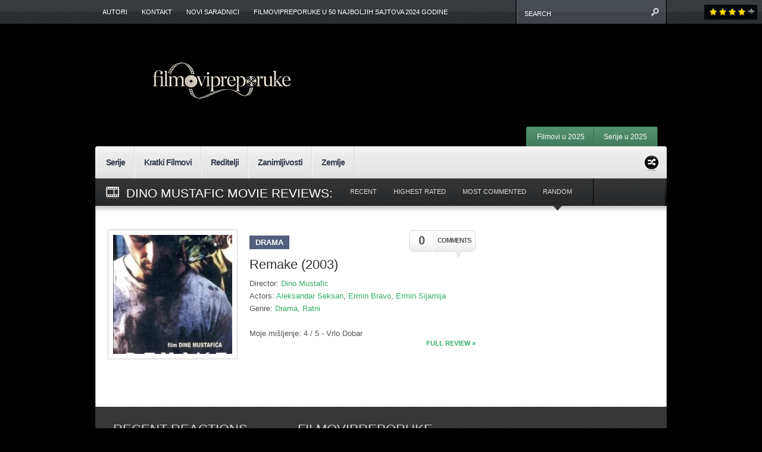

--- FILE ---
content_type: text/html; charset=UTF-8
request_url: https://www.filmovipreporuke.com/movie-director/dino-mustafic/?feedsort=rand
body_size: 13934
content:


<!DOCTYPE html PUBLIC "-//W3C//DTD XHTML 1.0 Transitional//EN"
    "http://www.w3.org/TR/xhtml1/DTD/xhtml1-transitional.dtd">

<html xmlns="http://www.w3.org/1999/xhtml" dir="ltr" lang="en-US" prefix="og: https://ogp.me/ns#">

<head profile="http://gmpg.org/xfn/11">
	
	<meta http-equiv="Content-Type" content="text/html; charset=UTF-8" />
	<meta name="viewport" content="width=device-width, initial-scale=1">
	
	<title>
		Dino Mustafic | Preporuke FilmovaPreporuke Filmova    </title>

	<link rel="shortcut icon" href="/favicon.ico" type="image/x-icon" />
    
	<link rel="stylesheet" href="https://www.filmovipreporuke.com/wp-content/themes/continuum/style.css" type="text/css" /> <!-- the main structure and main page elements style -->  
    <link rel="stylesheet" href="https://www.filmovipreporuke.com/wp-content/themes/continuum/css/components.css" type="text/css" /> <!-- included components and additional style -->
    <link rel="stylesheet" href="https://www.filmovipreporuke.com/wp-content/themes/continuum/js/js.css" type="text/css" media="screen" /> <!-- styles for the various jquery plugins -->
    <link rel="stylesheet" href="https://www.filmovipreporuke.com/wp-content/themes/continuum/css/colors.css" type="text/css" /> <!-- different color options -->
    <!--[if IE 7]>
            <link rel="stylesheet" type="text/css" href="https://www.filmovipreporuke.com/wp-content/themes/continuum/css/ie7.css" />
    <![endif]-->
    
    <!--[if gte IE 8]>
            <link rel="stylesheet" type="text/css" href="https://www.filmovipreporuke.com/wp-content/themes/continuum/css/ie8.css" />
    <![endif]-->
    
    <link rel="stylesheet" href="https://www.filmovipreporuke.com/wp-content/themes/continuum/custom.css" type="text/css" /> <!-- custom css for users to edit instead of build-in stylesheets -->
    
        
    	
	<link rel="pingback" href="https://www.filmovipreporuke.com/xmlrpc.php" />

	    
	
		<!-- All in One SEO 4.9.3 - aioseo.com -->
	<meta name="robots" content="max-image-preview:large" />
	<link rel="canonical" href="https://www.filmovipreporuke.com/movie-director/dino-mustafic/" />
	<meta name="generator" content="All in One SEO (AIOSEO) 4.9.3" />
		<script type="application/ld+json" class="aioseo-schema">
			{"@context":"https:\/\/schema.org","@graph":[{"@type":"BreadcrumbList","@id":"https:\/\/www.filmovipreporuke.com\/movie-director\/dino-mustafic\/#breadcrumblist","itemListElement":[{"@type":"ListItem","@id":"https:\/\/www.filmovipreporuke.com#listItem","position":1,"name":"Home","item":"https:\/\/www.filmovipreporuke.com","nextItem":{"@type":"ListItem","@id":"https:\/\/www.filmovipreporuke.com\/movie-director\/dino-mustafic\/#listItem","name":"Dino Mustafic"}},{"@type":"ListItem","@id":"https:\/\/www.filmovipreporuke.com\/movie-director\/dino-mustafic\/#listItem","position":2,"name":"Dino Mustafic","previousItem":{"@type":"ListItem","@id":"https:\/\/www.filmovipreporuke.com#listItem","name":"Home"}}]},{"@type":"CollectionPage","@id":"https:\/\/www.filmovipreporuke.com\/movie-director\/dino-mustafic\/#collectionpage","url":"https:\/\/www.filmovipreporuke.com\/movie-director\/dino-mustafic\/","name":"Dino Mustafic | Preporuke Filmova","inLanguage":"en-US","isPartOf":{"@id":"https:\/\/www.filmovipreporuke.com\/#website"},"breadcrumb":{"@id":"https:\/\/www.filmovipreporuke.com\/movie-director\/dino-mustafic\/#breadcrumblist"}},{"@type":"Organization","@id":"https:\/\/www.filmovipreporuke.com\/#organization","name":"Preporuke Filmova","url":"https:\/\/www.filmovipreporuke.com\/"},{"@type":"WebSite","@id":"https:\/\/www.filmovipreporuke.com\/#website","url":"https:\/\/www.filmovipreporuke.com\/","name":"Filmovi Preporuke","alternateName":"Filmske Preporuke","inLanguage":"en-US","publisher":{"@id":"https:\/\/www.filmovipreporuke.com\/#organization"}}]}
		</script>
		<!-- All in One SEO -->

<link rel='dns-prefetch' href='//ajax.googleapis.com' />
<link rel="alternate" type="application/rss+xml" title="Preporuke Filmova &raquo; Feed" href="https://www.filmovipreporuke.com/feed/" />
<link rel="alternate" type="application/rss+xml" title="Preporuke Filmova &raquo; Comments Feed" href="https://www.filmovipreporuke.com/comments/feed/" />
<link rel="alternate" type="application/rss+xml" title="Preporuke Filmova &raquo; Dino Mustafic Director Feed" href="https://www.filmovipreporuke.com/movie-director/dino-mustafic/feed/" />
<style id='wp-img-auto-sizes-contain-inline-css' type='text/css'>
img:is([sizes=auto i],[sizes^="auto," i]){contain-intrinsic-size:3000px 1500px}
/*# sourceURL=wp-img-auto-sizes-contain-inline-css */
</style>
<style id='wp-emoji-styles-inline-css' type='text/css'>

	img.wp-smiley, img.emoji {
		display: inline !important;
		border: none !important;
		box-shadow: none !important;
		height: 1em !important;
		width: 1em !important;
		margin: 0 0.07em !important;
		vertical-align: -0.1em !important;
		background: none !important;
		padding: 0 !important;
	}
/*# sourceURL=wp-emoji-styles-inline-css */
</style>
<style id='wp-block-library-inline-css' type='text/css'>
:root{--wp-block-synced-color:#7a00df;--wp-block-synced-color--rgb:122,0,223;--wp-bound-block-color:var(--wp-block-synced-color);--wp-editor-canvas-background:#ddd;--wp-admin-theme-color:#007cba;--wp-admin-theme-color--rgb:0,124,186;--wp-admin-theme-color-darker-10:#006ba1;--wp-admin-theme-color-darker-10--rgb:0,107,160.5;--wp-admin-theme-color-darker-20:#005a87;--wp-admin-theme-color-darker-20--rgb:0,90,135;--wp-admin-border-width-focus:2px}@media (min-resolution:192dpi){:root{--wp-admin-border-width-focus:1.5px}}.wp-element-button{cursor:pointer}:root .has-very-light-gray-background-color{background-color:#eee}:root .has-very-dark-gray-background-color{background-color:#313131}:root .has-very-light-gray-color{color:#eee}:root .has-very-dark-gray-color{color:#313131}:root .has-vivid-green-cyan-to-vivid-cyan-blue-gradient-background{background:linear-gradient(135deg,#00d084,#0693e3)}:root .has-purple-crush-gradient-background{background:linear-gradient(135deg,#34e2e4,#4721fb 50%,#ab1dfe)}:root .has-hazy-dawn-gradient-background{background:linear-gradient(135deg,#faaca8,#dad0ec)}:root .has-subdued-olive-gradient-background{background:linear-gradient(135deg,#fafae1,#67a671)}:root .has-atomic-cream-gradient-background{background:linear-gradient(135deg,#fdd79a,#004a59)}:root .has-nightshade-gradient-background{background:linear-gradient(135deg,#330968,#31cdcf)}:root .has-midnight-gradient-background{background:linear-gradient(135deg,#020381,#2874fc)}:root{--wp--preset--font-size--normal:16px;--wp--preset--font-size--huge:42px}.has-regular-font-size{font-size:1em}.has-larger-font-size{font-size:2.625em}.has-normal-font-size{font-size:var(--wp--preset--font-size--normal)}.has-huge-font-size{font-size:var(--wp--preset--font-size--huge)}.has-text-align-center{text-align:center}.has-text-align-left{text-align:left}.has-text-align-right{text-align:right}.has-fit-text{white-space:nowrap!important}#end-resizable-editor-section{display:none}.aligncenter{clear:both}.items-justified-left{justify-content:flex-start}.items-justified-center{justify-content:center}.items-justified-right{justify-content:flex-end}.items-justified-space-between{justify-content:space-between}.screen-reader-text{border:0;clip-path:inset(50%);height:1px;margin:-1px;overflow:hidden;padding:0;position:absolute;width:1px;word-wrap:normal!important}.screen-reader-text:focus{background-color:#ddd;clip-path:none;color:#444;display:block;font-size:1em;height:auto;left:5px;line-height:normal;padding:15px 23px 14px;text-decoration:none;top:5px;width:auto;z-index:100000}html :where(.has-border-color){border-style:solid}html :where([style*=border-top-color]){border-top-style:solid}html :where([style*=border-right-color]){border-right-style:solid}html :where([style*=border-bottom-color]){border-bottom-style:solid}html :where([style*=border-left-color]){border-left-style:solid}html :where([style*=border-width]){border-style:solid}html :where([style*=border-top-width]){border-top-style:solid}html :where([style*=border-right-width]){border-right-style:solid}html :where([style*=border-bottom-width]){border-bottom-style:solid}html :where([style*=border-left-width]){border-left-style:solid}html :where(img[class*=wp-image-]){height:auto;max-width:100%}:where(figure){margin:0 0 1em}html :where(.is-position-sticky){--wp-admin--admin-bar--position-offset:var(--wp-admin--admin-bar--height,0px)}@media screen and (max-width:600px){html :where(.is-position-sticky){--wp-admin--admin-bar--position-offset:0px}}

/*# sourceURL=wp-block-library-inline-css */
</style><style id='global-styles-inline-css' type='text/css'>
:root{--wp--preset--aspect-ratio--square: 1;--wp--preset--aspect-ratio--4-3: 4/3;--wp--preset--aspect-ratio--3-4: 3/4;--wp--preset--aspect-ratio--3-2: 3/2;--wp--preset--aspect-ratio--2-3: 2/3;--wp--preset--aspect-ratio--16-9: 16/9;--wp--preset--aspect-ratio--9-16: 9/16;--wp--preset--color--black: #000000;--wp--preset--color--cyan-bluish-gray: #abb8c3;--wp--preset--color--white: #ffffff;--wp--preset--color--pale-pink: #f78da7;--wp--preset--color--vivid-red: #cf2e2e;--wp--preset--color--luminous-vivid-orange: #ff6900;--wp--preset--color--luminous-vivid-amber: #fcb900;--wp--preset--color--light-green-cyan: #7bdcb5;--wp--preset--color--vivid-green-cyan: #00d084;--wp--preset--color--pale-cyan-blue: #8ed1fc;--wp--preset--color--vivid-cyan-blue: #0693e3;--wp--preset--color--vivid-purple: #9b51e0;--wp--preset--gradient--vivid-cyan-blue-to-vivid-purple: linear-gradient(135deg,rgb(6,147,227) 0%,rgb(155,81,224) 100%);--wp--preset--gradient--light-green-cyan-to-vivid-green-cyan: linear-gradient(135deg,rgb(122,220,180) 0%,rgb(0,208,130) 100%);--wp--preset--gradient--luminous-vivid-amber-to-luminous-vivid-orange: linear-gradient(135deg,rgb(252,185,0) 0%,rgb(255,105,0) 100%);--wp--preset--gradient--luminous-vivid-orange-to-vivid-red: linear-gradient(135deg,rgb(255,105,0) 0%,rgb(207,46,46) 100%);--wp--preset--gradient--very-light-gray-to-cyan-bluish-gray: linear-gradient(135deg,rgb(238,238,238) 0%,rgb(169,184,195) 100%);--wp--preset--gradient--cool-to-warm-spectrum: linear-gradient(135deg,rgb(74,234,220) 0%,rgb(151,120,209) 20%,rgb(207,42,186) 40%,rgb(238,44,130) 60%,rgb(251,105,98) 80%,rgb(254,248,76) 100%);--wp--preset--gradient--blush-light-purple: linear-gradient(135deg,rgb(255,206,236) 0%,rgb(152,150,240) 100%);--wp--preset--gradient--blush-bordeaux: linear-gradient(135deg,rgb(254,205,165) 0%,rgb(254,45,45) 50%,rgb(107,0,62) 100%);--wp--preset--gradient--luminous-dusk: linear-gradient(135deg,rgb(255,203,112) 0%,rgb(199,81,192) 50%,rgb(65,88,208) 100%);--wp--preset--gradient--pale-ocean: linear-gradient(135deg,rgb(255,245,203) 0%,rgb(182,227,212) 50%,rgb(51,167,181) 100%);--wp--preset--gradient--electric-grass: linear-gradient(135deg,rgb(202,248,128) 0%,rgb(113,206,126) 100%);--wp--preset--gradient--midnight: linear-gradient(135deg,rgb(2,3,129) 0%,rgb(40,116,252) 100%);--wp--preset--font-size--small: 13px;--wp--preset--font-size--medium: 20px;--wp--preset--font-size--large: 36px;--wp--preset--font-size--x-large: 42px;--wp--preset--spacing--20: 0.44rem;--wp--preset--spacing--30: 0.67rem;--wp--preset--spacing--40: 1rem;--wp--preset--spacing--50: 1.5rem;--wp--preset--spacing--60: 2.25rem;--wp--preset--spacing--70: 3.38rem;--wp--preset--spacing--80: 5.06rem;--wp--preset--shadow--natural: 6px 6px 9px rgba(0, 0, 0, 0.2);--wp--preset--shadow--deep: 12px 12px 50px rgba(0, 0, 0, 0.4);--wp--preset--shadow--sharp: 6px 6px 0px rgba(0, 0, 0, 0.2);--wp--preset--shadow--outlined: 6px 6px 0px -3px rgb(255, 255, 255), 6px 6px rgb(0, 0, 0);--wp--preset--shadow--crisp: 6px 6px 0px rgb(0, 0, 0);}:where(.is-layout-flex){gap: 0.5em;}:where(.is-layout-grid){gap: 0.5em;}body .is-layout-flex{display: flex;}.is-layout-flex{flex-wrap: wrap;align-items: center;}.is-layout-flex > :is(*, div){margin: 0;}body .is-layout-grid{display: grid;}.is-layout-grid > :is(*, div){margin: 0;}:where(.wp-block-columns.is-layout-flex){gap: 2em;}:where(.wp-block-columns.is-layout-grid){gap: 2em;}:where(.wp-block-post-template.is-layout-flex){gap: 1.25em;}:where(.wp-block-post-template.is-layout-grid){gap: 1.25em;}.has-black-color{color: var(--wp--preset--color--black) !important;}.has-cyan-bluish-gray-color{color: var(--wp--preset--color--cyan-bluish-gray) !important;}.has-white-color{color: var(--wp--preset--color--white) !important;}.has-pale-pink-color{color: var(--wp--preset--color--pale-pink) !important;}.has-vivid-red-color{color: var(--wp--preset--color--vivid-red) !important;}.has-luminous-vivid-orange-color{color: var(--wp--preset--color--luminous-vivid-orange) !important;}.has-luminous-vivid-amber-color{color: var(--wp--preset--color--luminous-vivid-amber) !important;}.has-light-green-cyan-color{color: var(--wp--preset--color--light-green-cyan) !important;}.has-vivid-green-cyan-color{color: var(--wp--preset--color--vivid-green-cyan) !important;}.has-pale-cyan-blue-color{color: var(--wp--preset--color--pale-cyan-blue) !important;}.has-vivid-cyan-blue-color{color: var(--wp--preset--color--vivid-cyan-blue) !important;}.has-vivid-purple-color{color: var(--wp--preset--color--vivid-purple) !important;}.has-black-background-color{background-color: var(--wp--preset--color--black) !important;}.has-cyan-bluish-gray-background-color{background-color: var(--wp--preset--color--cyan-bluish-gray) !important;}.has-white-background-color{background-color: var(--wp--preset--color--white) !important;}.has-pale-pink-background-color{background-color: var(--wp--preset--color--pale-pink) !important;}.has-vivid-red-background-color{background-color: var(--wp--preset--color--vivid-red) !important;}.has-luminous-vivid-orange-background-color{background-color: var(--wp--preset--color--luminous-vivid-orange) !important;}.has-luminous-vivid-amber-background-color{background-color: var(--wp--preset--color--luminous-vivid-amber) !important;}.has-light-green-cyan-background-color{background-color: var(--wp--preset--color--light-green-cyan) !important;}.has-vivid-green-cyan-background-color{background-color: var(--wp--preset--color--vivid-green-cyan) !important;}.has-pale-cyan-blue-background-color{background-color: var(--wp--preset--color--pale-cyan-blue) !important;}.has-vivid-cyan-blue-background-color{background-color: var(--wp--preset--color--vivid-cyan-blue) !important;}.has-vivid-purple-background-color{background-color: var(--wp--preset--color--vivid-purple) !important;}.has-black-border-color{border-color: var(--wp--preset--color--black) !important;}.has-cyan-bluish-gray-border-color{border-color: var(--wp--preset--color--cyan-bluish-gray) !important;}.has-white-border-color{border-color: var(--wp--preset--color--white) !important;}.has-pale-pink-border-color{border-color: var(--wp--preset--color--pale-pink) !important;}.has-vivid-red-border-color{border-color: var(--wp--preset--color--vivid-red) !important;}.has-luminous-vivid-orange-border-color{border-color: var(--wp--preset--color--luminous-vivid-orange) !important;}.has-luminous-vivid-amber-border-color{border-color: var(--wp--preset--color--luminous-vivid-amber) !important;}.has-light-green-cyan-border-color{border-color: var(--wp--preset--color--light-green-cyan) !important;}.has-vivid-green-cyan-border-color{border-color: var(--wp--preset--color--vivid-green-cyan) !important;}.has-pale-cyan-blue-border-color{border-color: var(--wp--preset--color--pale-cyan-blue) !important;}.has-vivid-cyan-blue-border-color{border-color: var(--wp--preset--color--vivid-cyan-blue) !important;}.has-vivid-purple-border-color{border-color: var(--wp--preset--color--vivid-purple) !important;}.has-vivid-cyan-blue-to-vivid-purple-gradient-background{background: var(--wp--preset--gradient--vivid-cyan-blue-to-vivid-purple) !important;}.has-light-green-cyan-to-vivid-green-cyan-gradient-background{background: var(--wp--preset--gradient--light-green-cyan-to-vivid-green-cyan) !important;}.has-luminous-vivid-amber-to-luminous-vivid-orange-gradient-background{background: var(--wp--preset--gradient--luminous-vivid-amber-to-luminous-vivid-orange) !important;}.has-luminous-vivid-orange-to-vivid-red-gradient-background{background: var(--wp--preset--gradient--luminous-vivid-orange-to-vivid-red) !important;}.has-very-light-gray-to-cyan-bluish-gray-gradient-background{background: var(--wp--preset--gradient--very-light-gray-to-cyan-bluish-gray) !important;}.has-cool-to-warm-spectrum-gradient-background{background: var(--wp--preset--gradient--cool-to-warm-spectrum) !important;}.has-blush-light-purple-gradient-background{background: var(--wp--preset--gradient--blush-light-purple) !important;}.has-blush-bordeaux-gradient-background{background: var(--wp--preset--gradient--blush-bordeaux) !important;}.has-luminous-dusk-gradient-background{background: var(--wp--preset--gradient--luminous-dusk) !important;}.has-pale-ocean-gradient-background{background: var(--wp--preset--gradient--pale-ocean) !important;}.has-electric-grass-gradient-background{background: var(--wp--preset--gradient--electric-grass) !important;}.has-midnight-gradient-background{background: var(--wp--preset--gradient--midnight) !important;}.has-small-font-size{font-size: var(--wp--preset--font-size--small) !important;}.has-medium-font-size{font-size: var(--wp--preset--font-size--medium) !important;}.has-large-font-size{font-size: var(--wp--preset--font-size--large) !important;}.has-x-large-font-size{font-size: var(--wp--preset--font-size--x-large) !important;}
/*# sourceURL=global-styles-inline-css */
</style>

<style id='classic-theme-styles-inline-css' type='text/css'>
/*! This file is auto-generated */
.wp-block-button__link{color:#fff;background-color:#32373c;border-radius:9999px;box-shadow:none;text-decoration:none;padding:calc(.667em + 2px) calc(1.333em + 2px);font-size:1.125em}.wp-block-file__button{background:#32373c;color:#fff;text-decoration:none}
/*# sourceURL=/wp-includes/css/classic-themes.min.css */
</style>
<style id='rocket-lazyload-inline-css' type='text/css'>
.rll-youtube-player{position:relative;padding-bottom:56.23%;height:0;overflow:hidden;max-width:100%;}.rll-youtube-player:focus-within{outline: 2px solid currentColor;outline-offset: 5px;}.rll-youtube-player iframe{position:absolute;top:0;left:0;width:100%;height:100%;z-index:100;background:0 0}.rll-youtube-player img{bottom:0;display:block;left:0;margin:auto;max-width:100%;width:100%;position:absolute;right:0;top:0;border:none;height:auto;-webkit-transition:.4s all;-moz-transition:.4s all;transition:.4s all}.rll-youtube-player img:hover{-webkit-filter:brightness(75%)}.rll-youtube-player .play{height:100%;width:100%;left:0;top:0;position:absolute;background:url(https://www.filmovipreporuke.com/wp-content/plugins/rocket-lazy-load/assets/img/youtube.png) no-repeat center;background-color: transparent !important;cursor:pointer;border:none;}
/*# sourceURL=rocket-lazyload-inline-css */
</style>
<script type="text/javascript" src="http://ajax.googleapis.com/ajax/libs/jquery/1.7.1/jquery.min.js?ver=6.9" id="jquery-js"></script>
<link rel="https://api.w.org/" href="https://www.filmovipreporuke.com/wp-json/" /><style type="text/css" id="custom-background-css">
body.custom-background { background-color: #000000; }
</style>
	<link rel="icon" href="https://www.filmovipreporuke.com/wp-content/uploads/2025/07/cropped-android-chrome-512x512-1-32x32.png" sizes="32x32" />
<link rel="icon" href="https://www.filmovipreporuke.com/wp-content/uploads/2025/07/cropped-android-chrome-512x512-1-192x192.png" sizes="192x192" />
<link rel="apple-touch-icon" href="https://www.filmovipreporuke.com/wp-content/uploads/2025/07/cropped-android-chrome-512x512-1-180x180.png" />
<meta name="msapplication-TileImage" content="https://www.filmovipreporuke.com/wp-content/uploads/2025/07/cropped-android-chrome-512x512-1-270x270.png" />
<noscript><style id="rocket-lazyload-nojs-css">.rll-youtube-player, [data-lazy-src]{display:none !important;}</style></noscript>    
    <script type="text/javascript" src="http://ajax.googleapis.com/ajax/libs/jqueryui/1.8.16/jquery-ui.min.js"></script> <!-- jquery library --> 
    <script type="text/javascript" src="https://www.filmovipreporuke.com/wp-content/themes/continuum/js/plugins.min.js"></script> <!-- jquery plugin js -->
    <script type="text/javascript" src="https://www.filmovipreporuke.com/wp-content/themes/continuum/js/custom.js"></script> <!-- continuum js -->
    
        
		<script type="text/javascript">      
            jQuery.noConflict();
                 
            jQuery(document).ready(function() { 
            
                //FANCY TOOLTIPS
                jQuery('.tooltip').tipTip({delay:0, defaultPosition:"top", maxWidth:"100px"});
				
			});
		
   		</script>
    
        
        
    
    <script type="text/javascript">      
        jQuery.noConflict();
		     
        jQuery(document).ready(function() { 
							
			//BREAKING SLIDER
			jQuery('#breaking').anythingSlider({
                easing: "easeInOutExpo",        // Anything other than "linear" or "swing" requires the easing plugin
                autoPlay: false,  // This turns off the entire FUNCTIONALY, not just if it starts running or not.
                delay: 3000,  // How long between slide transitions in AutoPlay mode
                startStopped: false,            // If autoPlay is on, this can force it to start stopped
                animationTime: 600,             // How long the slide transition takes
                hashTags: false,                 // Should links change the hashtag in the URL?
                buildNavigation: false,          // If true, builds and list of anchor links to link to each slide
                pauseOnHover: true,             // If true, and autoPlay is enabled, the show will pause on hover
                startText: "Go",             // Start text
                stopText: "Stop",               // Stop text
                navigationFormatter: formatText       // Details at the top of the file on this use (advanced use)
            });
			
			function formatText(index, panel) {
			  return index + "";
			}
			
			//SPOTLIGHT SLIDER LAYOUT 1
			jQuery('#slider1').cycle({
				fx: 'fade', // transition types: http://jQuery.malsup.com/cycle/browser.html
				timeout: 3000, // how long the slide is displayed
				speed: 300, // the speed of the transition effect
				pause: 1, // pause on hover
				cleartype: true, // IE FIX
				cleartypeNoBg: true // IE FIX
			});	
			
			//SPOTLIGHT SLIDER LAYOUT 3
			jQuery("#slider3 > ul").tabs({fx:{opacity: "toggle"}}).tabs("rotate", 3000, true);
			
			//RECENT REACTIONS CYCLER
			jQuery('.recent-reactions').cycle({
				fx: 'scrollUp', // transition types: http://jQuery.malsup.com/cycle/browser.html
				timeout: 1, // how long the slide is displayed
				speed: 35000, // the speed of the transition effect
				easing: 'linear',	
				continuous: 1,
				cleartype: true, // IE FIX
				cleartypeNoBg: true // IE FIX
			});	
        }); 
		
		//setup the nivo slider
		jQuery(window).load(function() {
			jQuery('#slider2').nivoSlider({
				effect:'random', //Specify sets like: 'fold,fade,sliceDown'
				slices:15,
				animSpeed:300, //Slide transition speed
				pauseTime:3000,
				startSlide:0, //Set starting Slide (0 index)
				directionNav:true, //Next and Prev
				directionNavHide:true, //Only show on hover
				controlNav:true, //1,2,3...
				controlNavThumbs:true, //Use thumbnails for Control Nav
				controlNavThumbsFromRel:false, //Use image rel for thumbs
				controlNavThumbsSearch: '.jpg', //Replace this with...
				controlNavThumbsReplace: '_thumb.jpg', //...this in thumb Image src
				keyboardNav:true, //Use left and right arrows
				pauseOnHover:true, //Stop animation while hovering
				manualAdvance:false, //Force manual transitions
				captionOpacity:0.8 //Universal caption opacity								 
			});
		});
		
    </script>
    
    <script type="text/javascript" src="https://apis.google.com/js/plusone.js"></script> <!-- google plus 1 button js -->
    
    <!--[if gte IE 9]> <script type="text/javascript"> Cufon.set('engine', 'canvas'); </script> <![endif]--> 
<!-- Google tag (gtag.js) -->
<script async src="https://www.googletagmanager.com/gtag/js?id=G-NW0CX4LBHT"></script>
<script>
  window.dataLayer = window.dataLayer || [];
  function gtag(){dataLayer.push(arguments);}
  gtag('js', new Date());

  gtag('config', 'G-NW0CX4LBHT');
</script>
</head>

<body class="archive tax-movie_director term-dino-mustafic term-1671 custom-background wp-theme-continuum custom iridium">

	<div id="page-menu-wrapper">
    
    	<div id="page-menu">
            
            <div class="container">
            
				<div class="menu"><ul id="menu-new-menu" class="menu"><li id="menu-item-2572" class="menu-item menu-item-type-post_type menu-item-object-page menu-item-2572"><a href="https://www.filmovipreporuke.com/authors/">Autori</a></li>
<li id="menu-item-2573" class="menu-item menu-item-type-post_type menu-item-object-page menu-item-2573"><a href="https://www.filmovipreporuke.com/kontakt/">Kontakt</a></li>
<li id="menu-item-2574" class="menu-item menu-item-type-post_type menu-item-object-page menu-item-2574"><a href="https://www.filmovipreporuke.com/tvoja-preporuka/">Novi Saradnici</a></li>
<li id="menu-item-5969" class="menu-item menu-item-type-post_type menu-item-object-post menu-item-5969"><a href="https://www.filmovipreporuke.com/filmovipreporuke-u-50-najboljih-sajtova-u-2024-godini/">FilmoviPreporuke u 50 najboljih sajtova 2024 godine</a></li>
</ul></div>                
            </div>
            
                        
                <div id="search">
                
                    <div class="wrapper">
                    
                        <div class="inner">
                
                            <!-- SEARCH -->  
                            <form method="get" id="searchform" action="https://www.filmovipreporuke.com/">                             
                                <input type="text" value="search" onfocus="if (this.value == 'search') {this.value = '';}" onblur="if (this.value == '') {this.value = 'search';}" name="s" id="s" />          
                            </form>                       
                            
                        </div>
                        
                    </div>
                
                </div>
                
                        
            <br class="clearer" />
        
        </div>
    
    </div>
	
	<div id="page-wrap"> <!-- everything below the top menu should be inside the page wrap div -->
    
    	
		<div id="logo-bar">
        
        	<div class="floatleft">
        
				                    <a href="https://www.filmovipreporuke.com/">
                        <img alt="Preporuke Filmova" src="data:image/svg+xml,%3Csvg%20xmlns='http://www.w3.org/2000/svg'%20viewBox='0%200%200%200'%3E%3C/svg%3E" data-lazy-src="https://www.filmovipreporuke.com/wp-content/uploads/2026/01/FP-FInal-2-Logo.png" /><noscript><img alt="Preporuke Filmova" src="https://www.filmovipreporuke.com/wp-content/uploads/2026/01/FP-FInal-2-Logo.png" /></noscript>
                    </a>
                                
                <div class="subtitle gentesque"></div>
                
            </div>
            
            
                            <div class="header-ad">    
                    <script async src="https://pagead2.googlesyndication.com/pagead/js/adsbygoogle.js"></script>
<!-- Filmovi Banner -->
<ins class="adsbygoogle"
     style="display:inline-block;width:468px;height:60px"
     data-ad-client="ca-pub-8881880310837700"
     data-ad-slot="7576935862"></ins>
<script>
     (adsbygoogle = window.adsbygoogle || []).push({});
</script>        
                </div>
                        
            <br class="clearer" />
            
		</div>
        
                
            <div id="small-menu-wrapper">
            
                <div id="small-menu">
                
                    <div class="left-cap">&nbsp;</div>
                    
                    <ul id="menu-small-menu" class="menu"><li id="menu-item-5981" class="menu-item menu-item-type-post_type menu-item-object-post menu-item-5981"><a href="https://www.filmovipreporuke.com/filmovi-u-2025/">Filmovi u 2025</a></li>
<li id="menu-item-5990" class="menu-item menu-item-type-post_type menu-item-object-post menu-item-5990"><a href="https://www.filmovipreporuke.com/serije-u-2025/">Serije u 2025</a></li>
</ul>                    
                    <div class="right-cap">&nbsp;</div>
                
                </div>
                
                <br class="clearer" />
                
            </div>
            
                
        <div id="main-menu-wrapper">
        
        	<div class="left-cap">&nbsp;</div>
        
            <div id="main-menu">
            
            	<div class="container">
                
					<ul id="menu-new-menu-2" class="menu"><li id="menu-item-5980" class="menu-item menu-item-type-taxonomy menu-item-object-category menu-item-5980"><a href="https://www.filmovipreporuke.com/category/serije/">Serije</a></li>
<li id="menu-item-2586" class="menu-item menu-item-type-taxonomy menu-item-object-category menu-item-2586"><a href="https://www.filmovipreporuke.com/category/kratki-filmovi/">Kratki Filmovi</a></li>
<li id="menu-item-2587" class="menu-item menu-item-type-taxonomy menu-item-object-category menu-item-2587"><a href="https://www.filmovipreporuke.com/category/reditelji/">Reditelji</a></li>
<li id="menu-item-2590" class="menu-item menu-item-type-taxonomy menu-item-object-category menu-item-2590"><a href="https://www.filmovipreporuke.com/category/zanimljivosti/">Zanimljivosti</a></li>
<li id="menu-item-2591" class="menu-item menu-item-type-taxonomy menu-item-object-category menu-item-has-children menu-item-2591"><a href="https://www.filmovipreporuke.com/category/zemlje/">Zemlje</a>
<ul class="sub-menu">
	<li id="menu-item-2600" class="menu-item menu-item-type-taxonomy menu-item-object-category menu-item-2600"><a href="https://www.filmovipreporuke.com/category/zemlje/argentina/">Argentina</a></li>
	<li id="menu-item-2601" class="menu-item menu-item-type-taxonomy menu-item-object-category menu-item-2601"><a href="https://www.filmovipreporuke.com/category/zemlje/australija/">Australija</a></li>
	<li id="menu-item-2602" class="menu-item menu-item-type-taxonomy menu-item-object-category menu-item-2602"><a href="https://www.filmovipreporuke.com/category/zemlje/austrija/">Austrija</a></li>
	<li id="menu-item-2603" class="menu-item menu-item-type-taxonomy menu-item-object-category menu-item-2603"><a href="https://www.filmovipreporuke.com/category/zemlje/belgija/">Belgija</a></li>
	<li id="menu-item-2604" class="menu-item menu-item-type-taxonomy menu-item-object-category menu-item-2604"><a href="https://www.filmovipreporuke.com/category/zemlje/bosna-i-hercegovina/">Bosna i Hercegovina</a></li>
	<li id="menu-item-2605" class="menu-item menu-item-type-taxonomy menu-item-object-category menu-item-2605"><a href="https://www.filmovipreporuke.com/category/zemlje/brazil/">Brazil</a></li>
	<li id="menu-item-2606" class="menu-item menu-item-type-taxonomy menu-item-object-category menu-item-2606"><a href="https://www.filmovipreporuke.com/category/zemlje/ceska/">Ceska</a></li>
	<li id="menu-item-2607" class="menu-item menu-item-type-taxonomy menu-item-object-category menu-item-2607"><a href="https://www.filmovipreporuke.com/category/zemlje/danska/">Danska</a></li>
	<li id="menu-item-2608" class="menu-item menu-item-type-taxonomy menu-item-object-category menu-item-2608"><a href="https://www.filmovipreporuke.com/category/zemlje/finska/">Finska</a></li>
	<li id="menu-item-2609" class="menu-item menu-item-type-taxonomy menu-item-object-category menu-item-2609"><a href="https://www.filmovipreporuke.com/category/zemlje/francuska/">Francuska</a></li>
	<li id="menu-item-2610" class="menu-item menu-item-type-taxonomy menu-item-object-category menu-item-2610"><a href="https://www.filmovipreporuke.com/category/zemlje/grcka/">Grcka</a></li>
	<li id="menu-item-2611" class="menu-item menu-item-type-taxonomy menu-item-object-category menu-item-2611"><a href="https://www.filmovipreporuke.com/category/zemlje/gruzija/">Gruzija</a></li>
	<li id="menu-item-2612" class="menu-item menu-item-type-taxonomy menu-item-object-category menu-item-2612"><a href="https://www.filmovipreporuke.com/category/zemlje/holandija/">Holandija</a></li>
	<li id="menu-item-2613" class="menu-item menu-item-type-taxonomy menu-item-object-category menu-item-2613"><a href="https://www.filmovipreporuke.com/category/zemlje/hong-kong/">Hong Kong</a></li>
	<li id="menu-item-2614" class="menu-item menu-item-type-taxonomy menu-item-object-category menu-item-2614"><a href="https://www.filmovipreporuke.com/category/zemlje/hrvatska/">Hrvatska</a></li>
	<li id="menu-item-2615" class="menu-item menu-item-type-taxonomy menu-item-object-category menu-item-2615"><a href="https://www.filmovipreporuke.com/category/zemlje/indonezija/">Indonezija</a></li>
	<li id="menu-item-2616" class="menu-item menu-item-type-taxonomy menu-item-object-category menu-item-2616"><a href="https://www.filmovipreporuke.com/category/zemlje/iran/">Iran</a></li>
	<li id="menu-item-2617" class="menu-item menu-item-type-taxonomy menu-item-object-category menu-item-2617"><a href="https://www.filmovipreporuke.com/category/zemlje/irska/">Irska</a></li>
	<li id="menu-item-2618" class="menu-item menu-item-type-taxonomy menu-item-object-category menu-item-2618"><a href="https://www.filmovipreporuke.com/category/zemlje/island/">Island</a></li>
	<li id="menu-item-2619" class="menu-item menu-item-type-taxonomy menu-item-object-category menu-item-2619"><a href="https://www.filmovipreporuke.com/category/zemlje/italija/">Italija</a></li>
	<li id="menu-item-2620" class="menu-item menu-item-type-taxonomy menu-item-object-category menu-item-2620"><a href="https://www.filmovipreporuke.com/category/zemlje/izrael/">Izrael</a></li>
	<li id="menu-item-2621" class="menu-item menu-item-type-taxonomy menu-item-object-category menu-item-2621"><a href="https://www.filmovipreporuke.com/category/zemlje/japan/">Japan</a></li>
	<li id="menu-item-2622" class="menu-item menu-item-type-taxonomy menu-item-object-category menu-item-2622"><a href="https://www.filmovipreporuke.com/category/zemlje/juzna-koreja/">Juzna Koreja</a></li>
	<li id="menu-item-2623" class="menu-item menu-item-type-taxonomy menu-item-object-category menu-item-2623"><a href="https://www.filmovipreporuke.com/category/zemlje/kanada/">Kanada</a></li>
	<li id="menu-item-2624" class="menu-item menu-item-type-taxonomy menu-item-object-category menu-item-2624"><a href="https://www.filmovipreporuke.com/category/zemlje/china/">Kina</a></li>
	<li id="menu-item-2625" class="menu-item menu-item-type-taxonomy menu-item-object-category menu-item-2625"><a href="https://www.filmovipreporuke.com/category/zemlje/luksemburg/">Luksemburg</a></li>
	<li id="menu-item-2626" class="menu-item menu-item-type-taxonomy menu-item-object-category menu-item-2626"><a href="https://www.filmovipreporuke.com/category/zemlje/madjarska/">Madjarska</a></li>
	<li id="menu-item-2627" class="menu-item menu-item-type-taxonomy menu-item-object-category menu-item-2627"><a href="https://www.filmovipreporuke.com/category/zemlje/germany/">Nemacka</a></li>
	<li id="menu-item-2628" class="menu-item menu-item-type-taxonomy menu-item-object-category menu-item-2628"><a href="https://www.filmovipreporuke.com/category/zemlje/norveska/">Norveska</a></li>
	<li id="menu-item-2629" class="menu-item menu-item-type-taxonomy menu-item-object-category menu-item-2629"><a href="https://www.filmovipreporuke.com/category/zemlje/new-zealand/">Novi Zeland</a></li>
	<li id="menu-item-2630" class="menu-item menu-item-type-taxonomy menu-item-object-category menu-item-2630"><a href="https://www.filmovipreporuke.com/category/zemlje/peru/">Peru</a></li>
	<li id="menu-item-2631" class="menu-item menu-item-type-taxonomy menu-item-object-category menu-item-2631"><a href="https://www.filmovipreporuke.com/category/zemlje/peru-zemlje/">Peru</a></li>
	<li id="menu-item-2632" class="menu-item menu-item-type-taxonomy menu-item-object-category menu-item-2632"><a href="https://www.filmovipreporuke.com/category/zemlje/poljska/">Poljska</a></li>
	<li id="menu-item-2633" class="menu-item menu-item-type-taxonomy menu-item-object-category menu-item-2633"><a href="https://www.filmovipreporuke.com/category/zemlje/portugalija/">Portugalija</a></li>
	<li id="menu-item-2634" class="menu-item menu-item-type-taxonomy menu-item-object-category menu-item-2634"><a href="https://www.filmovipreporuke.com/category/zemlje/rumunija/">Rumunija</a></li>
	<li id="menu-item-2635" class="menu-item menu-item-type-taxonomy menu-item-object-category menu-item-2635"><a href="https://www.filmovipreporuke.com/category/zemlje/rusija/">Rusija</a></li>
	<li id="menu-item-2636" class="menu-item menu-item-type-taxonomy menu-item-object-category menu-item-2636"><a href="https://www.filmovipreporuke.com/category/zemlje/spanija/">Spanija</a></li>
	<li id="menu-item-2637" class="menu-item menu-item-type-taxonomy menu-item-object-category menu-item-2637"><a href="https://www.filmovipreporuke.com/category/zemlje/srbija/">Srbija</a></li>
	<li id="menu-item-2638" class="menu-item menu-item-type-taxonomy menu-item-object-category menu-item-2638"><a href="https://www.filmovipreporuke.com/category/zemlje/svedska/">Svedska</a></li>
	<li id="menu-item-2639" class="menu-item menu-item-type-taxonomy menu-item-object-category menu-item-2639"><a href="https://www.filmovipreporuke.com/category/zemlje/taiwan/">Taiwan</a></li>
	<li id="menu-item-2640" class="menu-item menu-item-type-taxonomy menu-item-object-category menu-item-2640"><a href="https://www.filmovipreporuke.com/category/zemlje/uk/">UK</a></li>
	<li id="menu-item-2641" class="menu-item menu-item-type-taxonomy menu-item-object-category menu-item-2641"><a href="https://www.filmovipreporuke.com/category/zemlje/usa/">USA</a></li>
</ul>
</li>
</ul>                    
                </div>
                
                					
						<div id="random-article">
					
							<a class="tooltip" title="Random Article" href="https://www.filmovipreporuke.com/dve-strane-iste-medalje/"><img alt="Random Article" src="data:image/svg+xml,%3Csvg%20xmlns='http://www.w3.org/2000/svg'%20viewBox='0%200%200%200'%3E%3C/svg%3E" data-lazy-src="https://www.filmovipreporuke.com/wp-content/themes/continuum/images/random-article.png" /><noscript><img alt="Random Article" src="https://www.filmovipreporuke.com/wp-content/themes/continuum/images/random-article.png" /></noscript></a>
						
						</div>
                        
                     
                    
                				
            </div>
            
            <div class="right-cap">&nbsp;</div>
            
            <br class="clearer" />
            
        </div>









<div id="feed-wrapper" class="category">

    <div id="feed-leftend">&nbsp;</div>

    <div id="feed">
    
    	<div class="icon movie">&nbsp;</div>

        <div class="header gentesque">
        
            Dino Mustafic Movie Reviews:        
        </div>
        
        <div class="sort">
        
            <a title="Newest movie reviews in all genres" class="tooltip" href="/movie-director/dino-mustafic/?feedsort=date#feed">Recent</a>
        
        </div>
        
        <div class="sort">
        
            <a title="Highest rated movies in all genres" class="tooltip" href="/movie-director/dino-mustafic/?feedsort=meta_value#feed">Highest Rated</a>
        
        </div>
        
        <div class="sort">
        
            <a title="Newest reviews sorted by most commented" class="tooltip" href="/movie-director/dino-mustafic/?feedsort=comment_count#feed">Most Commented</a>
        
        </div>
        
        <div class="sort">
        
            <a title="Randomize all movie reviews" class="current tooltip" href="/movie-director/dino-mustafic/?feedsort=rand#feed">Random</a>
        
        </div>
        
    </div>
    
        
        <div class="social-placeholder">&nbsp;</div>
    
        
    <div id="feed-rightend">&nbsp;</div>
    
    <br class="clearer" />
    
    <div id="feed-panel-wrapper">
        
                                 
                
            <div class="feed-vertical-wrapper">
        
                <div class="left-panel"> <!-- begin left panel -->
        
                       
                    
                    	                 
                                                
                            <div class="feed-vertical">
                            
                                <div class="inner">
                                
                                                                        
                                                                        
                                        <div class="article-image">
                                        
                                            <a class="darken" href="https://www.filmovipreporuke.com/movie-review/remake-2003/">
                                    
                                                <img width="200" height="200" src="data:image/svg+xml,%3Csvg%20xmlns='http://www.w3.org/2000/svg'%20viewBox='0%200%20200%20200'%3E%3C/svg%3E" class="attachment-feed-vertical size-feed-vertical wp-post-image" alt="" title="" decoding="async" data-lazy-srcset="https://www.filmovipreporuke.com/wp-content/uploads/2023/08/rimejk-poster-200x200.jpg 200w, https://www.filmovipreporuke.com/wp-content/uploads/2023/08/rimejk-poster-150x150.jpg 150w, https://www.filmovipreporuke.com/wp-content/uploads/2023/08/rimejk-poster-160x160.jpg 160w, https://www.filmovipreporuke.com/wp-content/uploads/2023/08/rimejk-poster-80x80.jpg 80w, https://www.filmovipreporuke.com/wp-content/uploads/2023/08/rimejk-poster-120x120.jpg 120w" data-lazy-sizes="(max-width: 200px) 100vw, 200px" data-lazy-src="https://www.filmovipreporuke.com/wp-content/uploads/2023/08/rimejk-poster-200x200.jpg" /><noscript><img width="200" height="200" src="https://www.filmovipreporuke.com/wp-content/uploads/2023/08/rimejk-poster-200x200.jpg" class="attachment-feed-vertical size-feed-vertical wp-post-image" alt="" title="" decoding="async" srcset="https://www.filmovipreporuke.com/wp-content/uploads/2023/08/rimejk-poster-200x200.jpg 200w, https://www.filmovipreporuke.com/wp-content/uploads/2023/08/rimejk-poster-150x150.jpg 150w, https://www.filmovipreporuke.com/wp-content/uploads/2023/08/rimejk-poster-160x160.jpg 160w, https://www.filmovipreporuke.com/wp-content/uploads/2023/08/rimejk-poster-80x80.jpg 80w, https://www.filmovipreporuke.com/wp-content/uploads/2023/08/rimejk-poster-120x120.jpg 120w" sizes="(max-width: 200px) 100vw, 200px" /></noscript>                                                
                                            </a>
                                            
                                        </div>
                                        
                                                                        
                                    <div class="article">
                                    
                                    	                                
                                            <div class="comments">
                                            
                                                <div class="number">
                                    
                                                    <a href="https://www.filmovipreporuke.com/movie-review/remake-2003/#respond">0</a>                                                    
                                                </div>
                                                
                                                <div class="label">
                                                
                                                    comments                                                
                                                </div>
                                            
                                            </div>
                                            
                                                                            
                                        <div class="stars tooltip" title="4 / 5 Vrlo Dobar"><div class="star full">&nbsp;</div><div class="star full">&nbsp;</div><div class="star full">&nbsp;</div><div class="star full">&nbsp;</div><div class="star">&nbsp;</div></div>	
                                        
                                        <div class="category-link">
                                        
                                                                                            <a href="https://www.filmovipreporuke.com/movie-genre/drama/">Drama</a>
                                              
                                            
                                        </div>
                                        
                                           
                                        
                                        <br class="clearer" />                           
                                    
                                        <h1 class="adelle"><a class="post-title" href="https://www.filmovipreporuke.com/movie-review/remake-2003/" title="Remake (2003)">Remake (2003)</a></h1>
                                        
                                        <div class="excerpt-wrapper">
                                        
                                            <div class="excerpt">
                                            
                                                                            
                                                Director: <a href="https://www.filmovipreporuke.com/movie-director/dino-mustafic/" rel="tag">Dino Mustafic</a><br />
                                                
                                                                                        
                                                Actors: <a href="https://www.filmovipreporuke.com/movie-actor/aleksandar-seksan/" rel="tag">Aleksandar Seksan</a>, <a href="https://www.filmovipreporuke.com/movie-actor/ermin-bravo/" rel="tag">Ermin Bravo</a>, <a href="https://www.filmovipreporuke.com/movie-actor/ermin-sijamija/" rel="tag">Ermin Sijamija</a><br />
                                                
                                                                                        
												Genre: <a href="https://www.filmovipreporuke.com/movie-genre/drama/" rel="tag">Drama</a>, <a href="https://www.filmovipreporuke.com/movie-genre/ratni/" rel="tag">Ratni</a><br /><br />
                                                
                                                Moje mišljenje: 4 / 5 - Vrlo Dobar<br />
                                                                                                
                                            </div>
                                            
                                        </div>
                                        
                                        <a class="read-more" href="https://www.filmovipreporuke.com/movie-review/remake-2003/"><b>Full Review &raquo;</b></a>
                                        
                                    </div>
                                    
                                </div>
                                
                            </div>
                            
                            <br class="clearer" />
                            
                                            
                     
                    
                    <div class="feed-vertical">
                    
                          
                        
                        <br class="clearer" />
                    
                    </div>
            
                </div> <!-- end left panel -->
                
                <div class="right-panel sidebar alt"> <!-- begin right sidebar -->
                
                    <div class="inner">
                
						                        
                                        
                                                
                                                
                    </div>
                
                </div>
                
                <br class="clearer" />
                
            </div>
    
            
    </div>
    
</div>	

    





		<div id="footer-wrapper">
        
        	<div class="top">&nbsp;</div>
        
        	<div id="footer">
            
            	<div class="inner">
            
                	<div class="left">
                    
                    	<div class="widget"><h2 class="gentesque">Recent Reactions</h2><ul class="recent-reactions"><li><a href="https://www.filmovipreporuke.com/movie-review/usporeno-kretanje-1979/#comment-96669">Davor: Izvrsna analiza filma. Jučer sam ga gledao na Klasik.tv i&hellip;</a></li><li><a href="https://www.filmovipreporuke.com/movie-review/babygirl-2024/#comment-96656">Svetlana: Prevelika ocekivanja. Svakako fim ostavlja utisak. Nesvakidasnji, nesto novo</a></li><li><a href="https://www.filmovipreporuke.com/movie-review/nedelja-2024/#comment-96647">Aleksandar Poposki: "Marko Janketić igra svoju filmsku ulogu života i to je&hellip;</a></li><li><a href="https://www.filmovipreporuke.com/movie-review/outlander-2008/#comment-96604">Slavko: Mislim da imas uzasan ukus, ovo je jedan o najboljih&hellip;</a></li><li><a href="https://www.filmovipreporuke.com/movie-review/za-danas-toliko-2024/#comment-96335">Pera: Film nema radnju, nabacane fore i glupiranje treba da nam&hellip;</a></li><li><a href="https://www.filmovipreporuke.com/buntovnik-koji-se-nije-stedeo/#comment-95574">Jelena: Vanvremenska legenda.</a></li><li><a href="https://www.filmovipreporuke.com/movie-review/la-madre-muerta-1993/#comment-95471">Ivan Potic: Jedan od najboljih koje sam gledao, sjajno da je neko&hellip;</a></li><li><a href="https://www.filmovipreporuke.com/movie-review/antichrist-2009/#comment-95333">neron: bravo uspeli ste da mi pojasnite i približite ideje filma&hellip;</a></li><li><a href="https://www.filmovipreporuke.com/movie-review/color-out-of-space-2019/#comment-94990">Milana: I'm big fan of horror movies. Just keep it up&hellip;</a></li><li><a href="https://www.filmovipreporuke.com/movie-review/the-whiskey-bandit-2017/#comment-94593">Dragan: Nije Benče nego Bence. Da li je to bila nehotična&hellip;</a></li></ul></div>                    
                    </div>
                    
                    <div class="middle">
                    
                    	<div class="widget"><h2 class="gentesque">FilmoviPreporuke medju top 50 Sajtova</h2><img width="301" height="251" src="data:image/svg+xml,%3Csvg%20xmlns='http://www.w3.org/2000/svg'%20viewBox='0%200%20301%20251'%3E%3C/svg%3E" class="image wp-image-5954  attachment-full size-full" alt="" style="max-width: 100%; height: auto;" decoding="async" data-lazy-srcset="https://www.filmovipreporuke.com/wp-content/uploads/2025/07/Top-50.jpg 301w, https://www.filmovipreporuke.com/wp-content/uploads/2025/07/Top-50-180x150.jpg 180w" data-lazy-sizes="auto, (max-width: 301px) 100vw, 301px" data-lazy-src="https://www.filmovipreporuke.com/wp-content/uploads/2025/07/Top-50.jpg" /><noscript><img width="301" height="251" src="https://www.filmovipreporuke.com/wp-content/uploads/2025/07/Top-50.jpg" class="image wp-image-5954  attachment-full size-full" alt="" style="max-width: 100%; height: auto;" decoding="async" loading="lazy" srcset="https://www.filmovipreporuke.com/wp-content/uploads/2025/07/Top-50.jpg 301w, https://www.filmovipreporuke.com/wp-content/uploads/2025/07/Top-50-180x150.jpg 180w" sizes="auto, (max-width: 301px) 100vw, 301px" /></noscript></div>                    
                    </div>
                    
                    <div class="right">
                    
                    	<div class="widget"><div class="ad-125-widget"><div class="ad-item ad1"><script async src="https://pagead2.googlesyndication.com/pagead/js/adsbygoogle.js?client=ca-pub-8881880310837700"
     crossorigin="anonymous"></script>
<!-- 125x125 -->
<ins class="adsbygoogle"
     style="display:block"
     data-ad-client="ca-pub-8881880310837700"
     data-ad-slot="4273572257"
     data-ad-format="auto"
     data-full-width-responsive="true"></ins>
<script>
     (adsbygoogle = window.adsbygoogle || []).push({});
</script></div><div class="ad-item ad2"></div></div></div>                        
                        <br class="clearer" />
                        
                        <a class="topofpage tooltip" href="#page-menu-wrapper" title="Top of page">&nbsp;</a>
                    
                    </div>
                    
                    <br class="clearer" />
                    
                </div>
                
                <div class="copyright">
                
                	<div class="floatleft">
                
                		Copyright &copy; 2026 Preporuke Filmova&nbsp;All Rights Reserved.                        
                    </div>
                    
                    <div class="floatright">
                    
                    	                        
                        	&nbsp;
                        
                                            
                    </div>
                    
                    <br class="clearer" />
                
                </div>
                
            </div>
            
            <div class="bottom">&nbsp;</div>
        
        </div>

	</div>

	<script type="speculationrules">
{"prefetch":[{"source":"document","where":{"and":[{"href_matches":"/*"},{"not":{"href_matches":["/wp-*.php","/wp-admin/*","/wp-content/uploads/*","/wp-content/*","/wp-content/plugins/*","/wp-content/themes/continuum/*","/*\\?(.+)"]}},{"not":{"selector_matches":"a[rel~=\"nofollow\"]"}},{"not":{"selector_matches":".no-prefetch, .no-prefetch a"}}]},"eagerness":"conservative"}]}
</script>
<script id="wp-emoji-settings" type="application/json">
{"baseUrl":"https://s.w.org/images/core/emoji/17.0.2/72x72/","ext":".png","svgUrl":"https://s.w.org/images/core/emoji/17.0.2/svg/","svgExt":".svg","source":{"concatemoji":"https://www.filmovipreporuke.com/wp-includes/js/wp-emoji-release.min.js?ver=6.9"}}
</script>
<script type="module">
/* <![CDATA[ */
/*! This file is auto-generated */
const a=JSON.parse(document.getElementById("wp-emoji-settings").textContent),o=(window._wpemojiSettings=a,"wpEmojiSettingsSupports"),s=["flag","emoji"];function i(e){try{var t={supportTests:e,timestamp:(new Date).valueOf()};sessionStorage.setItem(o,JSON.stringify(t))}catch(e){}}function c(e,t,n){e.clearRect(0,0,e.canvas.width,e.canvas.height),e.fillText(t,0,0);t=new Uint32Array(e.getImageData(0,0,e.canvas.width,e.canvas.height).data);e.clearRect(0,0,e.canvas.width,e.canvas.height),e.fillText(n,0,0);const a=new Uint32Array(e.getImageData(0,0,e.canvas.width,e.canvas.height).data);return t.every((e,t)=>e===a[t])}function p(e,t){e.clearRect(0,0,e.canvas.width,e.canvas.height),e.fillText(t,0,0);var n=e.getImageData(16,16,1,1);for(let e=0;e<n.data.length;e++)if(0!==n.data[e])return!1;return!0}function u(e,t,n,a){switch(t){case"flag":return n(e,"\ud83c\udff3\ufe0f\u200d\u26a7\ufe0f","\ud83c\udff3\ufe0f\u200b\u26a7\ufe0f")?!1:!n(e,"\ud83c\udde8\ud83c\uddf6","\ud83c\udde8\u200b\ud83c\uddf6")&&!n(e,"\ud83c\udff4\udb40\udc67\udb40\udc62\udb40\udc65\udb40\udc6e\udb40\udc67\udb40\udc7f","\ud83c\udff4\u200b\udb40\udc67\u200b\udb40\udc62\u200b\udb40\udc65\u200b\udb40\udc6e\u200b\udb40\udc67\u200b\udb40\udc7f");case"emoji":return!a(e,"\ud83e\u1fac8")}return!1}function f(e,t,n,a){let r;const o=(r="undefined"!=typeof WorkerGlobalScope&&self instanceof WorkerGlobalScope?new OffscreenCanvas(300,150):document.createElement("canvas")).getContext("2d",{willReadFrequently:!0}),s=(o.textBaseline="top",o.font="600 32px Arial",{});return e.forEach(e=>{s[e]=t(o,e,n,a)}),s}function r(e){var t=document.createElement("script");t.src=e,t.defer=!0,document.head.appendChild(t)}a.supports={everything:!0,everythingExceptFlag:!0},new Promise(t=>{let n=function(){try{var e=JSON.parse(sessionStorage.getItem(o));if("object"==typeof e&&"number"==typeof e.timestamp&&(new Date).valueOf()<e.timestamp+604800&&"object"==typeof e.supportTests)return e.supportTests}catch(e){}return null}();if(!n){if("undefined"!=typeof Worker&&"undefined"!=typeof OffscreenCanvas&&"undefined"!=typeof URL&&URL.createObjectURL&&"undefined"!=typeof Blob)try{var e="postMessage("+f.toString()+"("+[JSON.stringify(s),u.toString(),c.toString(),p.toString()].join(",")+"));",a=new Blob([e],{type:"text/javascript"});const r=new Worker(URL.createObjectURL(a),{name:"wpTestEmojiSupports"});return void(r.onmessage=e=>{i(n=e.data),r.terminate(),t(n)})}catch(e){}i(n=f(s,u,c,p))}t(n)}).then(e=>{for(const n in e)a.supports[n]=e[n],a.supports.everything=a.supports.everything&&a.supports[n],"flag"!==n&&(a.supports.everythingExceptFlag=a.supports.everythingExceptFlag&&a.supports[n]);var t;a.supports.everythingExceptFlag=a.supports.everythingExceptFlag&&!a.supports.flag,a.supports.everything||((t=a.source||{}).concatemoji?r(t.concatemoji):t.wpemoji&&t.twemoji&&(r(t.twemoji),r(t.wpemoji)))});
//# sourceURL=https://www.filmovipreporuke.com/wp-includes/js/wp-emoji-loader.min.js
/* ]]> */
</script>
<script>window.lazyLoadOptions = [{
                elements_selector: "img[data-lazy-src],.rocket-lazyload,iframe[data-lazy-src]",
                data_src: "lazy-src",
                data_srcset: "lazy-srcset",
                data_sizes: "lazy-sizes",
                class_loading: "lazyloading",
                class_loaded: "lazyloaded",
                threshold: 300,
                callback_loaded: function(element) {
                    if ( element.tagName === "IFRAME" && element.dataset.rocketLazyload == "fitvidscompatible" ) {
                        if (element.classList.contains("lazyloaded") ) {
                            if (typeof window.jQuery != "undefined") {
                                if (jQuery.fn.fitVids) {
                                    jQuery(element).parent().fitVids();
                                }
                            }
                        }
                    }
                }},{
				elements_selector: ".rocket-lazyload",
				data_src: "lazy-src",
				data_srcset: "lazy-srcset",
				data_sizes: "lazy-sizes",
				class_loading: "lazyloading",
				class_loaded: "lazyloaded",
				threshold: 300,
			}];
        window.addEventListener('LazyLoad::Initialized', function (e) {
            var lazyLoadInstance = e.detail.instance;

            if (window.MutationObserver) {
                var observer = new MutationObserver(function(mutations) {
                    var image_count = 0;
                    var iframe_count = 0;
                    var rocketlazy_count = 0;

                    mutations.forEach(function(mutation) {
                        for (var i = 0; i < mutation.addedNodes.length; i++) {
                            if (typeof mutation.addedNodes[i].getElementsByTagName !== 'function') {
                                continue;
                            }

                            if (typeof mutation.addedNodes[i].getElementsByClassName !== 'function') {
                                continue;
                            }

                            images = mutation.addedNodes[i].getElementsByTagName('img');
                            is_image = mutation.addedNodes[i].tagName == "IMG";
                            iframes = mutation.addedNodes[i].getElementsByTagName('iframe');
                            is_iframe = mutation.addedNodes[i].tagName == "IFRAME";
                            rocket_lazy = mutation.addedNodes[i].getElementsByClassName('rocket-lazyload');

                            image_count += images.length;
			                iframe_count += iframes.length;
			                rocketlazy_count += rocket_lazy.length;

                            if(is_image){
                                image_count += 1;
                            }

                            if(is_iframe){
                                iframe_count += 1;
                            }
                        }
                    } );

                    if(image_count > 0 || iframe_count > 0 || rocketlazy_count > 0){
                        lazyLoadInstance.update();
                    }
                } );

                var b      = document.getElementsByTagName("body")[0];
                var config = { childList: true, subtree: true };

                observer.observe(b, config);
            }
        }, false);</script><script data-no-minify="1" async src="https://www.filmovipreporuke.com/wp-content/plugins/rocket-lazy-load/assets/js/16.1/lazyload.min.js"></script><script>function lazyLoadThumb(e,alt,l){var t='<img loading="lazy" src="https://i.ytimg.com/vi/ID/hqdefault.jpg" alt="" width="480" height="360">',a='<button class="play" aria-label="play Youtube video"></button>';if(l){t=t.replace('data-lazy-','');t=t.replace('loading="lazy"','');t=t.replace(/<noscript>.*?<\/noscript>/g,'');}t=t.replace('alt=""','alt="'+alt+'"');return t.replace("ID",e)+a}function lazyLoadYoutubeIframe(){var e=document.createElement("iframe"),t="ID?autoplay=1";t+=0===this.parentNode.dataset.query.length?"":"&"+this.parentNode.dataset.query;e.setAttribute("src",t.replace("ID",this.parentNode.dataset.src)),e.setAttribute("frameborder","0"),e.setAttribute("allowfullscreen","1"),e.setAttribute("allow","accelerometer; autoplay; encrypted-media; gyroscope; picture-in-picture"),this.parentNode.parentNode.replaceChild(e,this.parentNode)}document.addEventListener("DOMContentLoaded",function(){var exclusions=[];var e,t,p,u,l,a=document.getElementsByClassName("rll-youtube-player");for(t=0;t<a.length;t++)(e=document.createElement("div")),(u='https://i.ytimg.com/vi/ID/hqdefault.jpg'),(u=u.replace('ID',a[t].dataset.id)),(l=exclusions.some(exclusion=>u.includes(exclusion))),e.setAttribute("data-id",a[t].dataset.id),e.setAttribute("data-query",a[t].dataset.query),e.setAttribute("data-src",a[t].dataset.src),(e.innerHTML=lazyLoadThumb(a[t].dataset.id,a[t].dataset.alt,l)),a[t].appendChild(e),(p=e.querySelector(".play")),(p.onclick=lazyLoadYoutubeIframe)});</script>	
	<script type="text/javascript">

  var _gaq = _gaq || [];
  _gaq.push(['_setAccount', 'UA-20678543-4']);
  _gaq.push(['_trackPageview']);

  (function() {
    var ga = document.createElement('script'); ga.type = 'text/javascript'; ga.async = true;
    ga.src = ('https:' == document.location.protocol ? 'https://ssl' : 'http://www') + '.google-analytics.com/ga.js';
    var s = document.getElementsByTagName('script')[0]; s.parentNode.insertBefore(ga, s);
  })();

</script>	
</body>

</html>


--- FILE ---
content_type: text/html; charset=utf-8
request_url: https://www.google.com/recaptcha/api2/aframe
body_size: 266
content:
<!DOCTYPE HTML><html><head><meta http-equiv="content-type" content="text/html; charset=UTF-8"></head><body><script nonce="SeWxu1qlU0ybH5aYC7f_cw">/** Anti-fraud and anti-abuse applications only. See google.com/recaptcha */ try{var clients={'sodar':'https://pagead2.googlesyndication.com/pagead/sodar?'};window.addEventListener("message",function(a){try{if(a.source===window.parent){var b=JSON.parse(a.data);var c=clients[b['id']];if(c){var d=document.createElement('img');d.src=c+b['params']+'&rc='+(localStorage.getItem("rc::a")?sessionStorage.getItem("rc::b"):"");window.document.body.appendChild(d);sessionStorage.setItem("rc::e",parseInt(sessionStorage.getItem("rc::e")||0)+1);localStorage.setItem("rc::h",'1769813610648');}}}catch(b){}});window.parent.postMessage("_grecaptcha_ready", "*");}catch(b){}</script></body></html>